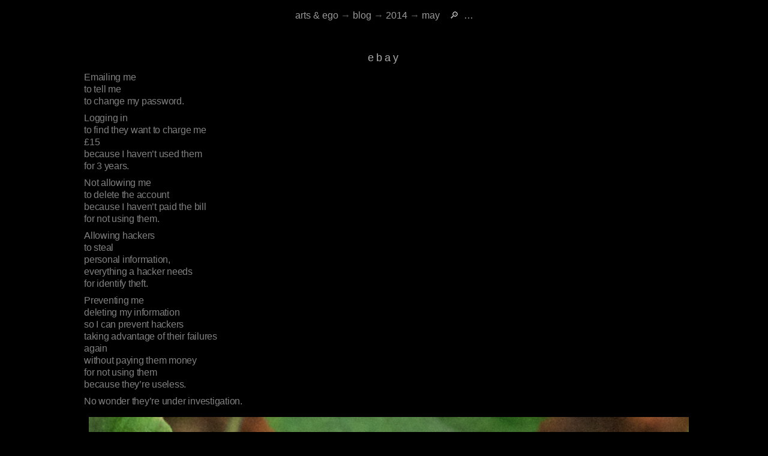

--- FILE ---
content_type: text/html
request_url: https://dylanharris.org/blog/2014/sn29.shtml
body_size: 11579
content:
<!-- arts & ego (c) 1978-2025 dylan harris -->
<!-- generated by Static Site Checker v0.2.24, https://dylanharris.org/, 2026-Jan-18 08:57:26 -->
<!DOCTYPE HTML>
<html lang=en>
<head>
<style>
  :lang(cy),:lang(de),:lang(fr),:lang(ga),:lang(it),:lang(la),:lang(lb),:lang(nl),:lang(ru),:lang(zh) { font-style: italic; }
 </style>
<title>
ebay
</title>
<meta content="Mon, 29 Sep 2025 05:00:21 GMT" http-equiv=Last-Modified>
<meta content="text/html; charset=UTF-8" http-equiv=Content-Type>
<meta content="default-src 'self' 'unsafe-inline' 'unsafe-eval'; form-action 'self' www.paypal.com; object-src 'none'; child-src 'none'; script-src 'none'; img-src 'self' https: creativecommons.org dylanharris.org *.facebook.com upload.wikimedia.org web.archive.org www.paypalobjects.com xkcd.com;" http-equiv=Content-Security-Policy>
<meta content="GNU Iain Banks" http-equiv=X-Clacks-Overhead>
<meta content="GNU Terry Pratchett" http-equiv=X-Clacks-Overhead>
<meta content=nosniff http-equiv=X-Content-Type-Options>
<meta content="#000000" name=theme-color>
<meta content="dylan harris" name=author>
<meta content=dark name=color-scheme>
<meta content="+352 621 377 160devongarde@me.com 'The Grand Duchy of Luxembourg'" name=contact>
<meta content="dylan harris" name=copyright>
<meta content="dylan harris" name=creator>
<meta content="dylan harris" name=dc.creator>
<meta content="Ebay making sure people who might return to try them again, don&rsquo;t." name=dc.description>
<meta content=en name=dc.language>
<meta content=ebay name=dc.title>
<meta content="dylan harris" name=dcterms.creator>
<meta content=2026 name=dcterms.datecopyrighted>
<meta content="Ebay making sure people who might return to try them again, don&rsquo;t." name=dcterms.description>
<meta content="https://creativecommons.org/licenses/by-nc-sa/4.0/" name=dcterms.license>
<meta content="2025-09-29T05:00:21" name=dcterms.modified>
<meta content="dylan harris" name=dcterms.rightsholder>
<meta content="(c) 1978-2026 dylan harris" name=dcterms.rights>
<meta content=ebay name=dcterms.title>
<meta content="dylan harris" name=designer>
<meta content="Ebay making sure people who might return to try them again, don&rsquo;t." name=description>
<meta content="@dylan@indieweb.social" name="fediverse:creator">
<meta content=LU name=geo.country>
<meta content="dylan harris" name=keywords>
<meta content="Ebay making sure people who might return to try them again, don&rsquo;t." name="og:description">
<meta content=en name="og:locale">
<meta content=ebay name="og:title">
<meta content="arts &amp; ego" name="og:site_name">
<meta content="2025-09-29T05:00:21" name=revised>
<meta content="2025-09-29T05:00:21" name=revision>
<meta content=";CC BY-NC-SA 4.0" name=rights-standard>
<meta content="index, follow" name=robots>
<meta content="#000000" name=theme-color> 
<meta content="width=device-width,initial-scale=1" name=viewport>
<meta content="dylan harris" name="web_author">
<link href="/index.shtml" rel="author">
<link href="https://dylanharris.org/blog/2014/sn29.shtml" rel="canonical">
<link href="https://dylanharris.org/favicon.ico" rel="icon">
<link href="https://creativecommons.org/licenses/by-nc-sa/4.0/" rel="license">
<link href="/goodies/goodies/terms.shtml" rel="privacy-policy">
<link href="/goodies/goodies/terms.shtml" rel="terms-of-service">
<link href="/and/and/map.shtml" rel="toc">
<link href="/sitemap_index.xml" rel="sitemap">
<link href="/plumbing/songlight.css" rel="stylesheet" type="text/css">
</head>
<body>
<div id=dh>
  <meta content="dylan harris" itemprop="name">
  <link href="https://dylanharris.org/" itemprop="sameAs url">
</div>
<div id=self>
  <meta content="dylan harris" itemprop="name">
</div>
<div class="site h-entry" itemscope itemtype="https://schema.org/WebPage">
<div itemprop="author copyrightHolder" itemref="dh" itemscope itemtype="https://schema.org/Person"></div>
<meta content="2025-09-29T05:00:21" itemprop="dateModified">
<meta content="Ebay making sure people who might return to try them again, don&rsquo;t." itemprop="description">
<meta content=ebay itemprop="headline name">
<meta content=en itemprop="inLanguage">
<link href="https://creativecommons.org/licenses/by-nc-sa/4.0/" itemprop="license">
<link href="https://dylanharris.org/blog/2014/sn29.shtml" itemprop="mainEntityOfPage">
<link href="/blog/2015/sn41.shtml" itemprop="publishingPrinciples">
<meta content="textual,visual" itemprop="accessMode">
<meta content=textual itemprop="accessModeSufficient">
<meta content="more stuff to read" itemprop="accessibilitySummary">
<div class="blog sector">
<header lang=en><nav class="uptop" id=top itemprop="breadcrumb">
<span class="weescreen"><span class="separator"></span>&nbsp;&nbsp;</span><a href="/index.shtml">arts&nbsp;&amp;&nbsp;ego</a>
<span class="biggerscreen">
<span class="separator">&rarr;</span>&nbsp;<a href="/blog/blog/blog.shtml">blog</a>
<span class="separator">&rarr;</span>&nbsp;<a href="/blog/2014/2014.shtml">2014</a>
<span class="separator">&rarr;</span>&nbsp;<a href="/blog/2014/2014e.shtml">may</a>
</span><span class="weescreen">&nbsp;<span class="separator"></span>&nbsp;<a href="/and/and/search.shtml">&nbsp;&#128270;&nbsp;</a><a href="/and/and/map.shtml">&nbsp;&hellip;&nbsp;</a>&nbsp;<span class="separator"></span></span><br>
</nav></header>
<div itemprop="mainEntity" itemscope itemtype="https://schema.org/BlogPosting">
<div itemprop="author copyrightHolder" itemref="dh" itemscope itemtype="https://schema.org/Person"></div>
<meta content="textual,visual" itemprop="accessMode">
<meta content=textual itemprop="accessModeSufficient">
<meta content="of course no descriptions are present the idea is to read the dratted thing" itemprop="accessibilitySummary">
<meta content="(c) 1978-2026 dylan harris" itemprop="copyrightNotice">
<meta content="dylan harris" itemprop="creator">
<meta content="created by dylan harris" itemprop="creditText">
<link href="/and/and/legal.shtml" itemprop="acquireLicensePage">
<meta content="Ebay making sure people who might return to try them again, don&rsquo;t." itemprop="description">
<link href="https://creativecommons.org/licenses/by-nc-sa/4.0/" itemprop="license">
<link href="https://dylanharris.org/blog/2014/sn29.shtml" itemprop="mainEntityOfPage">
<meta content=ebay itemprop="name headline">
<link href="/blog/2015/sn41.shtml" itemprop="publishingPrinciples">
<article class="e-content">
<data class="u-url u-uid" value="https://dylanharris.org/blog/2014/sn29.shtml"></data>
<div class="p-name"><h1 itemprop="name">
<a href="/blog/blog/blog.shtml">
ebay
</a>
</h1></div>
<article itemprop="articleBody">
<p>
Emailing me<br>
to tell me<br>
to change my password.
</p>
<p>
Logging in<br>
to find they want to charge me<br>
&#163;15 <br>
because I haven&rsquo;t used them<br>
for 3 years.
</p>
<p>
Not allowing me <br>
to delete the account<br>
because I haven&rsquo;t paid the bill <br>
for not using them.
</p>
<p>
Allowing hackers<br>
to steal<br>
personal information, <br>
everything a hacker needs <br>
for identify theft.
</p>
<p>
Preventing me <br>
deleting my information <br>
so I can prevent hackers <br>
taking advantage of their failures <br>
again <br>
without paying them money <br>
for not using them <br>
because they&rsquo;re useless.
</p>
<p>
No wonder they&rsquo;re under investigation.
</p>
<p>
<a href="/foto/iveagh/index.shtml">
<img alt="image: ievagh" class="u-photo illustration" itemprop="image" src="/foto/iveagh/pictures/picture-8.jpg" title=ievagh>
</a>
</p>
</article>
<p class="dated">
<time class="dt-published" datetime=2014-05-29 itemprop="datePublished">14 5 29</time>
</p>
</article></div>
<div class="under sector first-under" lang=en>
<p class="menumatic">
<span class="separator"></span>&nbsp;blog&nbsp;<span class="separator">&nbsp;&nbsp;</span>
<a href="/blog/blog/blog.shtml">explore</a>&nbsp;<span class="separator">&CenterDot;</span>
<a href="/blog/blog/lingo.shtml">lingo</a>&nbsp;<span class="separator">&CenterDot;</span>
<a href="/blog/blog/content.shtml">subject</a>&nbsp;<span class="separator">&CenterDot;</span>
<a href="/blog/blog/index.shtml">year</a>&nbsp;<span class="separator"></span>
</p>
</div>
<footer class="under menu-copy dull" lang=en>
<span class="separator"></span>&nbsp;
<span class="separator"></span>&nbsp;
<span class="biggerscreen"><a href="/and/and/about.shtml" hreflang=en lang=en title="last week&rsquo;s weather forecast">about</a>&nbsp;<span class="separator">&CenterDot;</span></span>
<span class="decentscreen"><a href="/past/index.shtml" title="behind arts&nbsp;&amp;&nbsp;ego">archive</a>&nbsp;<span class="separator">&CenterDot;</span></span>
<span class="weescreen"><a href="/goodies/goodies/cart.shtml" hreflang=en lang=en title="what to buy">cart</a>&nbsp;<span class="separator">&CenterDot;</span></span>
<span class="weescreen"><a href="/and/and/contact.shtml" title="a detailed history of my packed lunches">contact</a>&nbsp;<span class="separator">&CenterDot;</span></span>
<span class="mediumscreen"><a href="/corrupt/index.shtml" hreflang=en lang=en title="my small poetry press">corrupt</a>&nbsp;<span class="separator">&CenterDot;</span></span>
<a href="/lan.shtml" title=lingo>en&hellip;</a>&nbsp;<span class="separator">&CenterDot;</span>
<span class="decentscreen"><a href="http://users2.smartgb.com/g/g.php?a=s&i=g26-40607-6b" rel="noopener noreferrer" target="_blank" title="utterly experimental guest book">guest&nbsp;book</a>&nbsp;<span class="separator">&CenterDot;</span></span>
<a href="/index.shtml" title="top of arts&nbsp;&amp;&nbsp;ego">home</a>&nbsp;<span class="separator">&CenterDot;</span>
<a href="/and/and/legal.shtml" hreflang=en lang=en title="copyright, licences, terms &amp; conditions">legal</a>&nbsp;<span class="separator">&CenterDot;</span>
<span class="biggerscreen"><a href="/and/link/index.shtml" hreflang=en lang=en title="links and heroes">link</a>&nbsp;<span class="separator">&CenterDot;</span></span>
<a href="/and/and/map.shtml" title="arts&nbsp;&amp;&nbsp;ego&rsquo;s unique content">map</a><span class="weescreen">&nbsp;<span class="separator">&CenterDot;</span></span>
<span class="decentscreen"><a href="/feed-me.rss" rel="noopener noreferrer" target="_blank" title="for use with an RSS reader" type="application/rss+xml">RSS</a>&nbsp;<span class="separator">&CenterDot;</span></span>
<span class="decentscreen"><a href="/and/and/security.shtml" hreflang=en lang=en title="site security">security</a>&nbsp;<span class="separator">&CenterDot;</span></span>
<span class="weescreen"><a href="/goodies/goodies/index.shtml" hreflang=en lang=en title="books, prints, CDs">shop</a></span><span class="decentscreen">&nbsp;<span class="separator">&CenterDot;</span></span>
<span class="decentscreen"><a href="/index.html" title=splash>splash</a>&nbsp;<span class="separator">&CenterDot;</span></span>
<span class="decentscreen"><a href="/ssc/index.shtml" hreflang=en lang=en title="software wot i rote">ssc</a></span>&nbsp;<span class="separator"></span>
<br><br>
<a class="dull" href="/and/and/legal.shtml" hreflang=en lang=en title="copyright, licences, terms &amp; conditions">&copy;&nbsp;1978&ndash;2026&nbsp;dylan&nbsp;harris</a>
</footer></div></div>
<div xmlns=http://creativecommons.org/ns#>
<link href="https://dylanharris.org/blog/2014/sn29.shtml" rel="cc:attributionurl">
<link href="https://dylanharris.org/blog/2014/sn29.shtml" rel="cc:morepermissions">
</div>
</body>
</html>